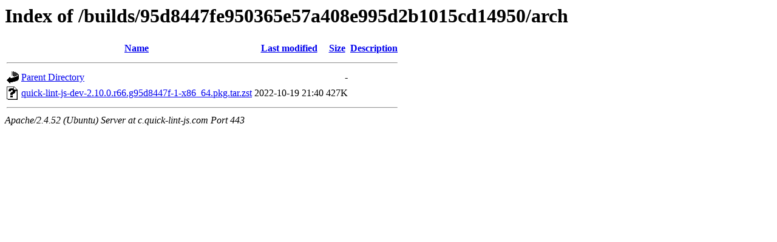

--- FILE ---
content_type: text/html;charset=UTF-8
request_url: https://c.quick-lint-js.com/builds/95d8447fe950365e57a408e995d2b1015cd14950/arch/
body_size: 435
content:
<!DOCTYPE HTML PUBLIC "-//W3C//DTD HTML 3.2 Final//EN">
<html>
 <head>
  <title>Index of /builds/95d8447fe950365e57a408e995d2b1015cd14950/arch</title>
 </head>
 <body>
<h1>Index of /builds/95d8447fe950365e57a408e995d2b1015cd14950/arch</h1>
  <table>
   <tr><th valign="top"><img src="/icons/blank.gif" alt="[ICO]"></th><th><a href="?C=N;O=D">Name</a></th><th><a href="?C=M;O=A">Last modified</a></th><th><a href="?C=S;O=A">Size</a></th><th><a href="?C=D;O=A">Description</a></th></tr>
   <tr><th colspan="5"><hr></th></tr>
<tr><td valign="top"><img src="/icons/back.gif" alt="[PARENTDIR]"></td><td><a href="/builds/95d8447fe950365e57a408e995d2b1015cd14950/">Parent Directory</a></td><td>&nbsp;</td><td align="right">  - </td><td>&nbsp;</td></tr>
<tr><td valign="top"><img src="/icons/unknown.gif" alt="[   ]"></td><td><a href="quick-lint-js-dev-2.10.0.r66.g95d8447f-1-x86_64.pkg.tar.zst">quick-lint-js-dev-2.10.0.r66.g95d8447f-1-x86_64.pkg.tar.zst</a></td><td align="right">2022-10-19 21:40  </td><td align="right">427K</td><td>&nbsp;</td></tr>
   <tr><th colspan="5"><hr></th></tr>
</table>
<address>Apache/2.4.52 (Ubuntu) Server at c.quick-lint-js.com Port 443</address>
</body></html>
